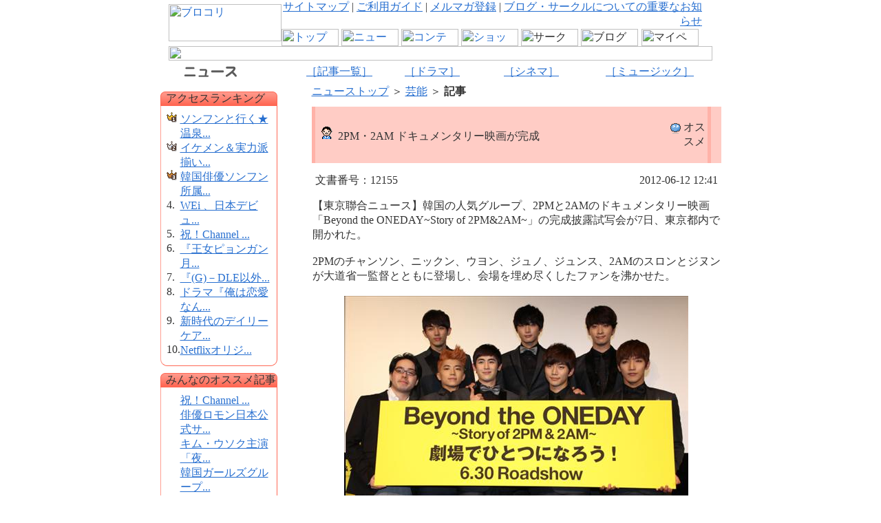

--- FILE ---
content_type: text/html;charset=UTF-8
request_url: https://news.brokore.com/content_UTF/Read.jsp?num=12155
body_size: 50585
content:









 




 








<!DOCTYPE HTML PUBLIC "-//W3C//DTD HTML 4.01 Transitional//EN">
  <html>
  <head>
		<meta http-equiv="Content-Type" content="text/html; charset=UTF-8">
		<meta http-equiv="Cache-Control" content="No-Cache"> 
		<meta http-equiv="pragma" content="No-cache"> 
		<meta http-equiv="expires" content="0"> 
		<meta name="description" content="2PM・2AM ドキュメンタリー映画が完成">
    <meta name="keywords" content="ぺ・ヨンジュン,冬のソナタ,パク・ヨンハ,キム・ジェウォン,イ・ドンゴン,チャン・ドンゴン,イ・ビョンホン,クォン・サンウ,パク・シニャン,イベント,チェ・ジウ,キム・ヒソン,韓国商品,韓国語,チャングムの誓い,ソン・イェジン,ソン・スンホン,ポラリス,エンタメ,デジュン,韓国情報,韓国音楽,韓国映画,韓国芸能情報,韓国文化,韓国芸能">
    <title>【ブロコリニュース】2PM・2AM ドキュメンタリー映画が完成</title>
		<script language="javascript" src="inc/boardform_check.js"></script>
		<link rel="stylesheet" href="https://img2.brokore.com/brokore/common/css/common.css" type="text/css" media="all">
    <link rel="stylesheet" href="https://img2.brokore.com/brokore/images/css/news.css" type="text/css" media="all">
   <!-- chang not exist <script language="javascript" type="text/javascript" src="https://img2.brokore.com/brokore/common/common.js"></script> //-->
    <script language="javascript" type="text/javascript" src="https://img2.brokore.com/brokore/images/js/news.js"></script>
	<script language="javascript" type="text/javascript" src="js/recommend.js"></script>
	<script language="javascript" type="text/javascript" src="js/twitter.js"></script>
	<!-- head部分に入れるタグ -->
	<script type="text/javascript" src="http://c.adingo.jp.eimg.jp/0000000000001346/ach.js"></script>
    <script language="javascript">
		<!--
			function list(){
				document.list.action = "List.jsp";
				document.list.submit();
			}

			function typelist(type){
				var type = type;
				//alert(type+"List.jsp");
				document.list.action = type+"List.jsp";
				document.list.submit();
			}

			function read(value){
				document.read.action = "Read.jsp";
				document.read.num.value = value;
				location.replace('Read.jsp?num='+value)
				//document.read.submit();
			}
			
			function read_img(value){
			        document.read.action = "ImgRead.jsp";
				document.read.num.value = value;
				location.replace('ImgRead.jsp?num='+value);
			        //document.read.submit();
			}

			function recommend(num){
				var page = num;
				//alert('page='+page);
				//window.open('RecommendProc.jsp?num='+page,'','width=0, height=0');
				//document.location.href="RecommendProc.jsp?num=12155";
				document.recommend.action = "RecommendProc.jsp";
				document.recommend.num.value = page;
				document.recommend.submit();
			}
//-->
		</script>
		</head>

<body bgcolor="#ffffff" text="#333333" link="#276fd0" vlink="#276fd0" alink="#cc0000" marginwidth="0" marginheight="0" topmargin="0" leftmargin="0">
<center>
<!-- global menu// -->


<script language="JavaScript" type="text/JavaScript">
<!--
function MM_preloadImages() { //v3.0
  var d=document; if(d.images){ if(!d.MM_p) d.MM_p=new Array();
    var i,j=d.MM_p.length,a=MM_preloadImages.arguments; for(i=0; i<a.length; i++)
    if (a[i].indexOf("#")!=0){ d.MM_p[j]=new Image; d.MM_p[j++].src=a[i];}}
}

function MM_swapImgRestore() { //v3.0
  var i,x,a=document.MM_sr; for(i=0;a&&i<a.length&&(x=a[i])&&x.oSrc;i++) x.src=x.oSrc;
}

function MM_findObj(n, d) { //v4.01
  var p,i,x;  if(!d) d=document; if((p=n.indexOf("?"))>0&&parent.frames.length) {
    d=parent.frames[n.substring(p+1)].document; n=n.substring(0,p);}
  if(!(x=d[n])&&d.all) x=d.all[n]; for (i=0;!x&&i<d.forms.length;i++) x=d.forms[i][n];
  for(i=0;!x&&d.layers&&i<d.layers.length;i++) x=MM_findObj(n,d.layers[i].document);
  if(!x && d.getElementById) x=d.getElementById(n); return x;
}

function MM_swapImage() { //v3.0
  var i,j=0,x,a=MM_swapImage.arguments; document.MM_sr=new Array; for(i=0;i<(a.length-2);i+=3)
   if ((x=MM_findObj(a[i]))!=null){document.MM_sr[j++]=x; if(!x.oSrc) x.oSrc=x.src; x.src=a[i+2];}
}
//-->
</script>

<!-- header AD Start -->
<link href="https://img2.brokore.com/brokore/search/css/search.css" rel="stylesheet" type="text/css">

<div id="headerAdNews">
<script type="text/javascript" src="https://brokore.gsspcln.jp/sdk/t/14741.js"></script>

</div>
<!-- header AD End -->

						<table width="790" border="0" cellspacing="0" cellpadding="0" onLoad="MM_preloadImages('https://img2.brokore.com/brokore/header/btn_01.gif','https://img2.brokore.com/brokore/header/btn_02.gif','https://img2.brokore.com/brokore/header/btn_03.gif','https://img2.brokore.com/brokore/header/btn_04.gif','https://img2.brokore.com/brokore/header/btn_05.gif','https://img2.brokore.com/brokore/header/btn_06.gif','https://img2.brokore.com/brokore/header/btn_07.gif')">
  <tr>
    <td rowspan="2"><a href="https://www.brokore.com/"><img src="https://img2.brokore.com/brokore/header/brologo.gif" alt="ブロコリ" width="164" height="54" border="0"></a></td>
    <td height="29" align="right" class="header">

<a href="https://help.brokore.com/map/index.jsp">サイトマップ</a> | <a href="https://help.brokore.com/index.jsp">ご利用ガイド</a> | 
 
<a href="https://help.brokore.com/help/mag.jsp">メルマガ登録</a> | 
<!--
<a href="https://help.brokore.com/help/memberguide.jsp">有料会員のご案内</a> |
<a href="https://www.brokore.com/top/index.jsp">会員登録</a> |
-->
<a href="http://selection.brokore.com/notice/notice01.html">ブログ・サークルについての重要なお知らせ</a>
<!--

<a href="https://www.brokore.com/top/login.jsp">ログイン</a>
    
-->

</td>
    <td rowspan="2"><img src="https://img2.brokore.com/brokore/common/spacer.gif" width="15" height="1"></td>
  </tr>
  <tr>
    <td><table width="100%"  border="0" cellspacing="0" cellpadding="0">
      <tr>
<td><a href="https://www.brokore.com/" onMouseOver="MM_swapImage('top','','https://img2.brokore.com/brokore/header/btn_01.gif',1)" onMouseOut="MM_swapImgRestore()"><img src="https://img2.brokore.com/brokore/header/btn_01m.gif" alt="トップ" name="top" width="83" height="25" border="0" id="top"></a></td>

<td><a href="https://news.brokore.com/"><img src="https://img2.brokore.com/brokore/header/btn_02.gif" alt="ニュース" name="news" width="83" height="25" border="0" id="news"></a></td>

<!--td><a href="http://contents.brokore.com/" onMouseOver="MM_swapImage('contents','','https://img2.brokore.com/brokore/header/btn_03.gif',1)" onMouseOut="MM_swapImgRestore()"><img src="https://img2.brokore.com/brokore/header/btn_03m.gif" alt="コンテンツ" name="contents" width="83" height="25" border="0" id="contents"></a></td-->

<td><a href="http://kbs-tv.jp/" target="_blank" onMouseOver="MM_swapImage('contents','','https://img2.brokore.com/brokore/header/btn_03.gif',1)" onMouseOut="MM_swapImgRestore()"><img src="https://img2.brokore.com/brokore/header/btn_03m.gif" alt="コンテンツ" name="contents" width="83" height="25" border="0" id="contents"></a></td>

<td><a href="http://store.brokore.com/" onMouseOver="MM_swapImage('shopping','','https://img2.brokore.com/brokore/header/btn_04.gif',1)" onMouseOut="MM_swapImgRestore()"><img src="https://img2.brokore.com/brokore/header/btn_04m.gif" alt="ショッピング" name="shopping" width="83" height="25" border="0" id="shopping"></a></td>

<td><img src="https://img2.brokore.com/brokore/header/btn_00m.gif" alt="サークル" name="circle" width="83" height="25" border="0" id="circle"></a></td>

<td><img src="https://img2.brokore.com/brokore/header/btn_00m.gif" alt="ブログ" name="blog" width="83" height="25" border="0" id="blog"></a></td>

<td><img src="https://img2.brokore.com/brokore/header/btn_00m.gif" alt="マイページ" name="mypage" width="83" height="25" border="0" id="mypage"></a></td>

<!--td><a href="https://club.brokore.com/" onMouseOver="MM_swapImage('circle','','https://img2.brokore.com/brokore/header/btn_05.gif',1)" onMouseOut="MM_swapImgRestore()"><img src="https://img2.brokore.com/brokore/header/btn_05m.gif" alt="サークル" name="circle" width="83" height="25" border="0" id="circle"></a></td>

<td><a href="https://blog.brokore.com/" onMouseOver="MM_swapImage('blog','','https://img2.brokore.com/brokore/header/btn_06.gif',1)" onMouseOut="MM_swapImgRestore()"><img src="https://img2.brokore.com/brokore/header/btn_06m.gif" alt="ブログ" name="blog" width="83" height="25" border="0" id="blog"></a></td>

<td><a href="https://mypage.brokore.com/" onMouseOver="MM_swapImage('mypage','','https://img2.brokore.com/brokore/header/btn_07.gif',1)" onMouseOut="MM_swapImgRestore()"><img src="https://img2.brokore.com/brokore/header/btn_07m.gif" alt="マイページ" name="mypage" width="83" height="25" border="0" id="mypage"></a></td-->
      </tr>
    </table></td>
  </tr>
  <tr>
    <td colspan="3"><img src="https://img2.brokore.com/brokore/header/bar_02.gif" width="790" height="21"></td>
  </tr>
</table>

<!-- //global menu_end -->

<!-- menu// -->
<table width="760" border="0" cellpadding="0" cellspacing="0">
  <tr>
	  <td><a href="index.jsp"><img src="images/top_ptitle.gif" width="94" height="34" border="0" alt="タイトル" title="ニュース" border="0"></a></td>
	  <td>
	    
<!--menu-->
<table width="98%" border="0" cellpadding="0" cellspacing="0">
	<tr>
		<td><a href="List.jsp" class="menu">［記事一覧］</a></td>
		<!--<td><a href="List.jsp?cate=art" class="menu">［芸能］</a></td>-->
		<td align="center"><a href="List.jsp?cate=drama" class="menu">［ドラマ］</a></td>
		<td align="right">　<a href="List.jsp?cate=cinema" class="menu">［シネマ］</a></td>
		<td align="right">　<a href="List.jsp?cate=music" class="menu">［ミュージック］</a></td>
		<!--<td align="right"><a href="ImgList.jsp" class="menu">［画像］</a></td>-->
  </tr>
</table>
    </td>
  </tr>
  <tr>
	  <td><img src="images/spacer.gif" width="185" height="1" alt=""></td>
	  <td><img src="images/spacer.gif" width="575" height="1" alt=""></td>
  </tr>
</table>
<!-- //menu_end -->

<!-- main// -->
<table width="760" border="0" cellpadding="0" cellspacing="0">
  <tr>
	  <!-- left part// -->
	  <td valign="top" style="padding-right: 50px;">
	  <!-- my page -->
	    <table border="0" cellpadding="0" cellspacing="0">
        <!--
        <tr>
          <td>
<img src="images/login_sample.gif" width="170" height="144" alt="sample" title="ログイン画像">
	  
<table width="170" height="144" border="0" cellpadding="0" cellspacing="0">
	<tr>
		<td>		
		 
  <div id="personal">
	<div class="per_top"><img src="https://img2.brokore.com/brokore/spacer.gif" width="1" height="1"></div>
		<div class="per_mdl">ようこそ！<br>
		<b>ゲスト</b> さん<br>
		<img src="https://img2.brokore.com/brokore/personal_line.gif" width="140" height="1" vspace="8"><br>
		<img src="https://img2.brokore.com/brokore/personal_dot.gif" width="7" height="7" align="absmiddle">
		<a href="https://www.brokore.com/top/index.jsp">新規会員登録</a><br>
       		<img src="https://img2.brokore.com/brokore/spacer.gif" width="1" height="5" alt=""><br>
		<span class="per_sml">すでにご登録済みの方は<br>下記よりログインしてください。</span><br>
				<a href="https://www.brokore.com/top/login.jsp"><img class="per" src="https://img2.brokore.com/brokore/personal_login.gif" alt="ログインする"></a>
	</div>
	<div class="per_btm"><img src="https://img2.brokore.com/brokore/spacer.gif" width="1" height="1"></div>
</div>
                
				
				
</td> 
	
	
	</tr>
	<tr>
		<td><img src="https://img2.brokore.com/brokore/spacer.gif" width="1" height="10" alt=""></td>
	</tr>
	</table>

 
	
	  </td>
        </tr>
    -->
        <tr>
          <td><img src="images/spacer.gif" width="1" height="10" alt=""></td>
        </tr>
      </table>
      

      
	    <!-- rank -->
	    <html><head><meta http-equiv='Content-Type' content='text/html; charset=UTF-8'></head><body><table width='170' border='0' cellpadding='0' cellspacing='0'><tr><td colspan='3' background='images/top_bt01.gif'><img src='images/spacer.gif' width='5' height='1' alt='' align='left'>アクセスランキング</td></tr></td></tr><tr><td background='images/top_bar01.gif'><img src='images/spacer.gif' width='1' height='1' alt=''></td><td valign='top'><table border='0' cellpadding='0' cellspacing='0'><tr><td colspan='2'><img src='images/spacer.gif' width='1' height='9' alt='' align='left'></td></tr><tr><td valign='top'><img src='../common/icon_rank01.gif' width='20' height='15' alt='アイコン' title='1位'></td><td><a href='javascript:read(14354)'>ソンフンと行く★温泉...</a></td></tr><tr><td valign='top'><img src='../common/icon_rank02.gif' width='20' height='15' alt='アイコン' title='2位'></td><td><a href='javascript:read(14352)'>イケメン＆実力派揃い...</a></td></tr><tr><td valign='top'><img src='../common/icon_rank03.gif' width='20' height='15' alt='アイコン' title='3位'></td><td><a href='javascript:read(14367)'>韓国俳優ソンフン所属...</a></td></tr><tr><td valign='top'>4.</td><td><a href='javascript:read(14353)'>WEi 、日本デビュ...</a></td></tr><tr><td valign='top'>5.</td><td><a href='javascript:read(14355)'>祝！Channel ...</a></td></tr><tr><td valign='top'>6.</td><td><a href='javascript:read(14351)'>『王女ピョンガン 月...</a></td></tr><tr><td valign='top'>7.</td><td><a href='javascript:read(14350)'>『(G)－DLE以外...</a></td></tr><tr><td valign='top'>8.</td><td><a href='javascript:read(14368)'>ドラマ『俺は恋愛なん...</a></td></tr><tr><td valign='top'>9.</td><td><a href='javascript:read(14375)'>新時代のデイリーケア...</a></td></tr><tr><td valign='top'>10.</td><td><a href='javascript:read(14361)'>Netflixオリジ...</a></td></tr></table></td><td background='images/top_bar02.gif'><img src='images/spacer.gif' width='1' height='1' alt=''></td></tr><tr><td><img src='images/top_corner01.gif' width='9' height='12' alt=''></td><td background='images/top_bar03.gif'><img src='images/spacer.gif' width='152' height='1' alt=''></td><td><img src='images/top_corner02.gif' width='9' height='12' alt=''></td></tr><tr><td colspan='3'><img src='images/spacer.gif' width='1' height='10' alt=''></td></tr></table></body></html>
	    <!-- みんなのオススメ -->
	    <html><head><meta http-equiv='Content-Type' content='text/html; charset=UTF-8'></head><body><table width='170' border='0' cellpadding='0' cellspacing='0'><tr><td colspan='3' background='images/top_bt01.gif'><img src='images/spacer.gif' width='5' height='1' alt='' align='left'>みんなのオススメ記事</td></tr><tr><td background='images/top_bar01.gif'><img src='images/spacer.gif' width='1' height='1' alt=''></td><td valign='top'><table border='0' cellpadding='0' cellspacing='0'><tr><td><img src='images/spacer.gif' width='20' height='9' alt=''></td><td><img src='images/spacer.gif' width='1' height='9' alt=''></td></tr><tr><td valign='top'><img src='../common/spacer.gif' width='15' height='15' alt='アイコン' title='' align='absmiddle'></td><td><a href='javascript:read(14355)'>祝！Channel ...</a></td></tr><tr><td valign='top'><img src='../common/spacer.gif' width='15' height='15' alt='アイコン' title='' align='absmiddle'></td><td><a href='javascript:read(14389)'>俳優ロモン日本公式サ...</a></td></tr><tr><td valign='top'><img src='../common/spacer.gif' width='15' height='15' alt='アイコン' title='' align='absmiddle'></td><td><a href='javascript:read(14388)'>キム・ウソク主演「夜...</a></td></tr><tr><td valign='top'><img src='../common/spacer.gif' width='15' height='15' alt='アイコン' title='' align='absmiddle'></td><td><a href='javascript:read(14387)'>韓国ガールズグループ...</a></td></tr><tr><td valign='top'><img src='../common/spacer.gif' width='15' height='15' alt='アイコン' title='' align='absmiddle'></td><td><a href='javascript:read(14386)'>人気韓国ドラマ『恋の...</a></td></tr><tr><td valign='top'><img src='../common/spacer.gif' width='15' height='15' alt='アイコン' title='' align='absmiddle'></td><td><a href='javascript:read(14385)'>俳優ソンフンによる温...</a></td></tr><tr><td valign='top'><img src='../common/spacer.gif' width='15' height='15' alt='アイコン' title='' align='absmiddle'></td><td><a href='javascript:read(14384)'>GFRIENDイェリ...</a></td></tr><tr><td valign='top'><img src='../common/spacer.gif' width='15' height='15' alt='アイコン' title='' align='absmiddle'></td><td><a href='javascript:read(14383)'>祝！Channel ...</a></td></tr><tr><td valign='top'><img src='../common/spacer.gif' width='15' height='15' alt='アイコン' title='' align='absmiddle'></td><td><a href='javascript:read(14382)'>韓国発バーチャルアイ...</a></td></tr><tr><td valign='top'><img src='../common/spacer.gif' width='15' height='15' alt='アイコン' title='' align='absmiddle'></td><td><a href='javascript:read(14381)'>INFINITE×M...</a></td></tr></table></td><td background='images/top_bar02.gif'><img src='images/spacer.gif' width='1' height='1' alt=''></td></tr><tr><td><img src='images/top_corner01.gif' width='9' height='12' alt=''></td><td background='images/top_bar03.gif'><img src='images/spacer.gif' width='152' height='1' alt=''></td><td><img src='images/top_corner02.gif' width='9' height='12' alt=''></td></tr><tr><td colspan='3'><img src='images/spacer.gif' width='1' height='10' alt=''></td></tr></table></body></html>
	    
	    <!-- クレジット -->
	    

<table width="170" border="0" cellpadding="0" cellspacing="0">
	<tr>
		<td bgcolor="#cccccc"><table width="100%" border="0" cellpadding="0" cellspacing="1">
				<tr>
					<td bgcolor="#ffffff"><table width="100%" border="0" cellpadding="0" cellspacing="8">
							<tr>
								<td class="txt01">ブロコリに掲載されている記事、写真等に関する著作権は、IMX, Inc.または情報提供者に帰属します。これらコンテンツの全部または一部を複製･公開･送信･頒布･譲渡･貸与･翻訳･翻案･使用許諾･転載などをすることはできません。</td>
							</tr>
						</table></td>
				</tr>
			</table></td>
	</tr>
	<tr>
		<td><img src="images/spacer.gif" width="1" height="10" alt=""></td>
	</tr>
	<tr>
		<td><table border="0" align="center" cellpadding="0" cellspacing="0">
				<tr>
					<td><img src="images/spacer.gif" width="1" height="3" alt=""></td>
				</tr>
				<!--                                		<tr>
                                				<td><a href="http://www.aii.co.jp/contents/asia/index.html" target="_blank"><img src="https://img2.brokore.com/brokore/common/ad/bnr_aii_asia.gif" border="0" width="145" height="50" alt="アジア明星" title="アジア明星"></a></td>
                           				</tr>
                                		<tr>
                                				<td><img src="images/spacer.gif" width="1" height="10" alt=""></td>
                           				</tr>
 --> 
				<!--                                		<tr>
                                				<td><a href="http://www.ffcjp.com/" target="_blank"><img src="https://img2.brokore.com/brokore/common/ad/bnr_ffc_145.jpg" border="0" width="145" height="50" alt="FFC:アジア新星流 台湾 香港 中国 映画" title="FFC:アジア新星流 台湾 香港 中国 映画"></a></td>
                           				</tr>
                                		<tr>
                                				<td><img src="images/spacer.gif" width="1" height="10" alt=""></td>
                           				</tr>
 -->
				<tr>
					<td><a href="https://help.brokore.com/help/mag.jsp"><img src="https://img2.brokore.com/brokore/common/ad/bnr_brotsure_145.gif" border="0" width="145" height="50" alt="韓国 華流 アジアエンタメ ブロコリ通信" title="韓国 華流 アジアエンタメ ブロコリ通信"></a></td>
				</tr>
				<!--<tr>
					<td><img src="images/spacer.gif" width="1" height="5" alt=""></td>
				</tr>-->
				<!--<tr>
					<td><a href="http://www.kbs-tv.jp/" target="_blank"><img src="https://img2.brokore.com/brokore/common/ad/bnr_kbsdm_145.gif" border="0" width="145" height="50" alt="KBS Download Mall オープン！" title="KBS Download Mall オープン！"></a></td>
				</tr>
				<tr>
					<td><img src="images/spacer.gif" width="1" height="5" alt=""></td>
				</tr>-->
				<!--
				<tr>
					<td><a href="http://www.minho.jp/" target="_blank"><img src="https://img2.brokore.com/brokore/common/ad/bnr_lmh02_145.jpg" alt="イ・ミンホ日本公式サイト" width="145" height="50" border="0"></a></td>
				</tr>
				<tr>
					<td><img src="https://img2.brokore.com/brokore/spacer.gif" width="1" height="5" alt=""></td>
				</tr>
				<tr>
					<td><a href="http://www.sunghoon.jp/" target="_blank"><img src="https://img2.brokore.com/brokore/common/ad/rp_Site_145.jpg" alt="ロイヤルパイレーツ日本公式サイト" width="145" height="50" border="0"></a></td>
				</tr>
			-->
				<tr>
					<td><img src="https://img2.brokore.com/brokore/spacer.gif" width="1" height="5" alt=""></td>
				</tr>
				<tr>
					<td><a href="http://www.sunghoon.jp/" target="_blank"><img src="https://img2.brokore.com/brokore/common/ad/sunghoon_Site_145.jpg" alt="ソンフン日本公式サイト" width="145" height="50" border="0"></a></td>
				</tr>
				<tr>
					<td><img src="https://img2.brokore.com/brokore/spacer.gif" width="1" height="5" alt=""></td>
				</tr>
			<!--	<tr>
					<td><a href="http://www.yeojingoo.jp/" target="_blank"><img src="https://img2.brokore.com/brokore/common/ad/jingoo_Site_145.jpg" alt="ヨ・ジング日本公式サイト" width="145" height="50" border="0"></a></td>
				</tr>
				<tr>
					<td><img src="https://img2.brokore.com/brokore/spacer.gif" width="1" height="5" alt=""></td>
				</tr>
				<tr>
					<td><a href="http://store.brokore.com/ic/052" target="_blank"><img src="https://img2.brokore.com/brokore/common/ad/rp_album_33_145x50.jpg" alt="RP3rdアルバム" width="145" height="50" border="0"></a></td>
				</tr>-->
				<tr>
					<td><img src="https://img2.brokore.com/brokore/spacer.gif" width="1" height="5" alt=""></td>
				</tr>
			
				<tr>
					<td><img src="https://img2.brokore.com/brokore/spacer.gif" width="1" height="5" alt=""></td>
				</tr>
				
				<tr>
					<td><img src="https://img2.brokore.com/brokore/spacer.gif" width="1" height="5" alt=""></td>
				</tr>
			</table></td>
	</tr>
	<tr>
		<td><img src="images/spacer.gif" width="1" height="10" alt=""></td>
	</tr>
</table>
</td>
	  <!-- //left part_end -->

            <!--adove-->
            
<!--
      <table cellspacing="0" cellpadding="0" border="0" width="170">
	<tr>
		<td background="images/top_bt01.gif" colspan="3">
			<img height="1" align="left" width="5" alt="" src="images/spacer.gif"/>
	スポンサードサーチ
		</td>
	</tr>
	<tr>
		<td background="images/top_bar01.gif">
		</td>
		<td valign="top">


<script type="text/javascript" src="http://c.adingo.jp.eimg.jp/0000000000001644/aca.js"></script>


		</td>
		<td background="images/top_bar02.gif">
			<img height="1" width="1" alt="" src="images/spacer.gif"/>
		</td>
	</tr>
	<tr>
		<td>
			<img height="12" width="9" alt="" src="images/top_corner01.gif"/>
		</td>
		<td background="images/top_bar03.gif">
		<img height="1" width="152" alt="" src="images/spacer.gif"/>
		</td>
		<td>
			<img height="12" width="9" alt="" src="images/top_corner02.gif"/>
		</td>
	</tr>
	<tr>
		<td colspan="3">
			<img height="10" width="1" alt="" src="images/spacer.gif"/>
		</td>
	</tr>
</table>
-->
      <!--adove-->


    <!-- //main -->
    <td valign="top">
      <!-- //Search -->
	    <table border="0" width="575" cellpadding="0" cellspacing="0">
        <!--<form action="">
	      <tr>
          <td colspan="2" align="right">
            <select name="">
              <option value="00" selected>全ニュース</option>
              <option value="01">芸能</option>
              <option value="02">ドラマ</option>
              <option value="03">シネマ</option>
              <option value="04">ミュージック</option>
              <option value="05">画像</option>
            </select>
            の中から<input type="text" size="15" name="txt_search" onkeydown="javascript:if (event.keyCode == 13) return gotoSearch();">を
            <a href="#"><img src="../common/icon_search01.gif" width="65" height="20" alt="ボタン" title="検索する" align="absmiddle" border="0"></a>
            <img src="images/spacer.gif" width="2" height="1" alt="">
            <a href="#"><img src="../common/icon_search02.gif" width="85" height="20" alt="ボタン" title="検索ページへ" align="absmiddle" border="0"></a></td>
          </tr>
          </form>-->
          <tr>
            <td style="padding-bottom: 10px;"><a href="index.jsp">ニューストップ</a>&nbsp;＞&nbsp;<a href="List.jsp?cate=art">芸能</a>&nbsp;＞&nbsp;<b>記事</b></td>
            <td><img src="images/spacer.gif" width="1" height="32" alt=""></td>
          </tr>
        </table>
        

          
        <!-- contents -->
        <table border="0" width="100%" cellpadding="0" cellspacing="0">
          <tr>
            <td background="images/art_subtitle.gif"  style="padding: 20px 5px">
              <table width="575" border="0" cellpadding="0" cellspacing="0" background=" ">
                <tr>
                  <td><img src="images/spacer.gif" width="8" height="1" alt=""></td>
                    <!--
                    <td>
                      <img src='../common/icon_geinoh.gif' width='21' height='21' border='0' alt='アイコン' title='芸能'>
                    </td>
                -->
                    <td width="515"><img src='../common/icon_geinoh.gif' width='21' height='21' border='0' alt='アイコン' title='芸能'><span class="title02">&nbsp;2PM・2AM ドキュメンタリー映画が完成</span></td>
                    <td width="60" align="right">
                      <img src="../common/icon_broblue.gif" width="15" height="15" alt="アイコン" title="オススメ" align="absmiddle">&nbsp;<span class="recommend">オススメ</span>
                    </td>
                    <td><img src="images/spacer.gif" width="8" height="1" alt=""></td>
                </tr>
              </table>
            </td>
          </tr>
        </table>
          <table border="0" width="100%" cellpadding="0" cellspacing="5">
            <tr>
              <td style="padding: 10px 0;">文書番号：12155</td>
              <td align="right" style="padding: 10px 0;">2012-06-12 12:41</td>
            </tr>
          </table>
	        <!-- 記事// -->
          <table border="0" width="100%" cellpadding="0" cellspacing="1">
            <tr>
              
              <td valign="top" class="txt02" style="padding-bottom: 30px;">
                
							  
		
		
	                【東京聯合ニュース】韓国の人気グループ、2PMと2AMのドキュメンタリー映画「Beyond the ONEDAY~Story of 2PM&amp;2AM~」の完成披露試写会が7日、東京都内で開かれた。<br><br> 2PMのチャンソン、ニックン、ウヨン、ジュノ、ジュンス、2AMのスロンとジヌンが大道省一監督とともに登場し、会場を埋め尽くしたファンを沸かせた。<br><br><center><img src="http://img2.brokore.com/imx/news/images/yn120612_01.jpg"></center><center><font color="blue">試写会に参加した2PMと2AMのメンバーら=(聯合ニュース)<br></font></center><br>ジュンスは「練習生時代から一緒に過ごしてきた家族のような10人のメンバーが、一つの作品に出演した。世に出すというのがいまだに信じられない、うれしい」と喜びを語った。スロンも「10人が初めて共演した作品で、飾り気のない普段の姿が収められている。楽しく気楽に見てほしい」とあいさつした。<br><br> 昨夏の合同公演の舞台裏や東京での日常を楽しむメンバーの姿などに密着した同映画は、30日からTOHOシネマズ六本ヒルズなど日本全国で公開される。<br><br> 2PMと2AMのスペシャルユニットが歌う主題歌「One day」は、7月4日にシングルリリース予定。<br><br>< Copyright 2012 (c) YONHAPNEWS. All rights reserved. >
		
              </td>
            </tr>
          </table>
	 
         
	 
          <br>
          <!--<table border="0" width="100%" cellpadding="0" cellspacing="1">
            <tr>
              <td align="right">この記事をマイページに登録しますか？<br><a href="#"><img src="../common/bt_yes.gif" width="57" height="30" border="0" alt="ボタン" title="はい" vspace="5"></a></td>
            </tr>
          </table>-->


        <table width="100%" border="0" cellspacing="5" style="border:1px solid #ffcccc;padding: 10px 5px;">
            <tr>

              <td width="237">この記事をおすすめ&nbsp;&nbsp;<a href="javascript:sendData(12155);"><img src="https://img2.brokore.com/brokore/imx_yes_bt.jpg
" border="0" alt="ボタン" title="はい" align="absmiddle"></a></td>

                <td width="147" align="right">この記事を共有</td>
                <td width="88" align="right">
                <!--<a href="javascript:twitt_read(12155);" title="Twitterでつぶやく"><img src="http://twitter.com/images/goodies/tweetn-ja.png" title="twitterにつぶやく"></a>--><a href="https://twitter.com/share" class="twitter-share-button" data-lang="ja" data-count="none">ツイート</a>
<script>!function(d,s,id){var js,fjs=d.getElementsByTagName(s)[0],p=/^http:/.test(d.location)?'http':'https';if(!d.getElementById(id)){js=d.createElement(s);js.id=id;js.src=p+'://platform.twitter.com/widgets.js';fjs.parentNode.insertBefore(js,fjs);}}(document, 'script', 'twitter-wjs');</script></td>
                <td width="55" align="right">
                <a href="javascript:facebook_read(12155);" title="facebookにシェア"><img src="https://img2.brokore.com/brokore/bt_pb_share.jpg" title="facebookでシェア"></a>
		<td width="60" align="right"><a href="http://mixi.jp/share.pl" class="mixi-check-button" data-key="12d3802ffd77444f253b2546992375a5442efaaa" data-button="button-2" title="mixiにチェック">Check</a><script type="text/javascript" src="http://static.mixi.jp/js/share.js"></script></td>
</td>
		 <td width="30" align="right"><a href="http://blog.brokore.com/IMX-staff/5291.do" target="_blank"><img src="https://img2.brokore.com/brokore/bt_sns_help.jpg" title="シェアボタンについて"></a>                
	    </td>
            </tr>
        </table>
          <br>
          <!--<table border="0" cellpadding="0" cellspacing="1">
            <tr>
              <td>トラックバックURL:&nbsp;<a href="">https://www.brokore.com/contents/view.asp?Page=1&Field=&Str=&sid=2571</a><br>
                <a href="">トラックバック（100）</a>
              </td>
            </tr>
          </table>-->
          <br>
          <table border="0" cellpadding="0" cellspacing="1" align="right">
            <tr>
              <td>
                
                
                
                
                <img src="images/spacer.gif" width="12" height="1" alt=""><a href="List.jsp">>> 記事一覧をみる</a>              </td>
            </tr>
          </table>
          <!-- 記事End -->
          <br>
          <br>
          <!--banner-->
          <table border="0" width="100%" cellpadding="0" cellspacing="0" align="center">
	    <!--
            <tr>
              <td bgcolor="#ff6666"><img src="images/spacer.gif" width="1" height="2" alt=""></td>
            </tr>
	    -->
            <tr>
              <td><span class="title03" align="right">スポンサードサーチ</span></td>
            </tr>
            <tr>
              <td>
              	<table border="0" width="575" cellpadding="0" cellspacing="">
                  <tr>
                    <td>
							<!-- main3本の表示タグ -->
							<script type="text/javascript" src="http://c.adingo.jp.eimg.jp/0000000000001645/aca.js"></script>
							</td>
                  </tr>
				</table>              </td>
            </tr>
	    <!--
            <tr>
              <td bgcolor="#ff6666"><img src="images/spacer.gif" width="1" height="2" alt=""></td>
            </tr>
	    -->
            <tr>
              <td><img src="images/spacer.gif" width="1" height="10" alt=""></td>
            </tr>
          </table>
          <!--banner-->
          <!-- 関連記事リンク// -->
          <table border="0" width="100%" cellpadding="0" cellspacing="">
            <!--<tr>
              <td><img src="images/spacer.gif" width="1" height="8" alt=""></td>
            </tr>
            <tr>
              <td bgcolor="#ff6666"><img src="images/spacer.gif" width="1" height="2" alt=""></td>
            </tr>-->
            <tr>
              <td><img src="images/spacer.gif" width="1" height="8" alt=""></td>
            </tr>
            <tr>
              <td><span class="title03">関連キーワード： 2PM・2AM</span></td>
            </tr>
            <tr>
              <td><img src="images/spacer.gif" width="1" height="8" alt=""></td>
            </tr>
            <tr>
              <td><span class="title03">関連最新記事</span></td>
            </tr>
            <tr>
              <td>
                <!-- 関連最新記事 -->
                
                <table border="0" width="575" cellpadding="0" cellspacing="">
                  <!-- adjust// -->
                  <tr>
                    <td><img src="images/spacer.gif" width="27" height="1" alt=""></td>
                    <td><img src="images/spacer.gif" width="376" height="1" alt=""></td>
                    <td><img src="images/spacer.gif" width="27" height="1" alt=""></td>
                    <td><img src="images/spacer.gif" width="27" height="1" alt=""></td>
                    <td><img src="images/spacer.gif" width="27" height="1" alt=""></td>
                    <td><img src="images/spacer.gif" width="83" height="1" alt=""></td>
                    <td><img src="images/spacer.gif" width="8" height="2" alt=""></td>
                  </tr>
				          <tr>
                    <td align="center" colspan="7">関連記事はありません。</td>
                  </tr>
                </table>
                
                <!-- 関連最新記事 -->              </td>
            </tr>
          </table>



          <table border="0" width="100%" cellpadding="0" cellspacing="0">
					<tr>
						<td align="right">
					  						</td>
					</tr>
		  </table>

        

          <table border="0" width="100%" cellpadding="0" cellspacing="">
            <tr>
              <td><img src="images/spacer.gif" width="1" height="22" alt=""></td>
            </tr>
            <tr>
              <td><span class="title03">カテゴリ最新記事</span></td>
            </tr>
            <tr>
              <td>
                <!-- カテゴリ最新記事 -->
                
                <table border="0" width="575" cellpadding="0" cellspacing="">
                  <!-- adjust// -->
                  <tr>
                    <td><img src="images/spacer.gif" width="27" height="1" alt=""></td>
                    <td><img src="images/spacer.gif" width="376" height="1" alt=""></td>
                    <td><img src="images/spacer.gif" width="27" height="1" alt=""></td>
                    <td><img src="images/spacer.gif" width="27" height="1" alt=""></td>
                    <td><img src="images/spacer.gif" width="27" height="1" alt=""></td>
                    <td><img src="images/spacer.gif" width="83" height="1" alt=""></td>
                    <td><img src="images/spacer.gif" width="8" height="2" alt=""></td>
                  </tr>
                  <!-- //adjust_end -->
                  
                  <tr>
                    <td>
                      
                      <img src="../common/icon_geinoh.gif" width="21" height="21" border="0" alt="アイコン" title="芸能">
                                          </td>
                    <td class="link">
                      
                      
                        <a href="javascript:read('14468')">韓国の次世代スター俳優ムン・サンミンの日本公式Xがオ...</a>
                                          </td>
                    <td align="right"><img src="../common/icon_camera.gif" width="20" height="20" alt="アイコン" title="画像"></td>
                    <td align="right"></td>
                    <td align="right"><img src='../common/spacer.gif' width='15' height='15' alt='アイコン' title='' align='absmiddle'></td>
                    <td align="right">12-26 13:28</td>
                    <td><img src="images/spacer.gif" width="8" height="1" alt=""></td>
                  </tr>
                  <tr>
                    <td colspan="7" bgcolor="#cccccc"><img src="images/spacer.gif" width="1" height="1" alt=""></td>
                  </tr>
                  
                    
                  <tr>
                    <td>
                      
                      <img src="../common/icon_geinoh.gif" width="21" height="21" border="0" alt="アイコン" title="芸能">
                                          </td>
                    <td class="link">
                      
                      
                        <a href="javascript:read('14463')">ドラマ「暴君のシェフ」ポップアップストア、 福岡・名...</a>
                                          </td>
                    <td align="right"><img src="../common/icon_camera.gif" width="20" height="20" alt="アイコン" title="画像"></td>
                    <td align="right"></td>
                    <td align="right"><img src='../common/spacer.gif' width='15' height='15' alt='アイコン' title='' align='absmiddle'></td>
                    <td align="right">11-07 19:46</td>
                    <td><img src="images/spacer.gif" width="8" height="1" alt=""></td>
                  </tr>
                  <tr>
                    <td colspan="7" bgcolor="#cccccc"><img src="images/spacer.gif" width="1" height="1" alt=""></td>
                  </tr>
                  
                    
                  <tr>
                    <td>
                      
                      <img src="../common/icon_geinoh.gif" width="21" height="21" border="0" alt="アイコン" title="芸能">
                                          </td>
                    <td class="link">
                      
                      
                        <a href="javascript:read('14462')">『じれったいロマンス』全話完結記念！ 11月20日ま...</a>
                                          </td>
                    <td align="right"><img src="../common/icon_camera.gif" width="20" height="20" alt="アイコン" title="画像"></td>
                    <td align="right"></td>
                    <td align="right"><img src='../common/spacer.gif' width='15' height='15' alt='アイコン' title='' align='absmiddle'></td>
                    <td align="right">11-06 13:42</td>
                    <td><img src="images/spacer.gif" width="8" height="1" alt=""></td>
                  </tr>
                  <tr>
                    <td colspan="7" bgcolor="#cccccc"><img src="images/spacer.gif" width="1" height="1" alt=""></td>
                  </tr>
                  
                    
                  <tr>
                    <td>
                      
                      <img src="../common/icon_geinoh.gif" width="21" height="21" border="0" alt="アイコン" title="芸能">
                                          </td>
                    <td class="link">
                      
                      
                        <a href="javascript:read('14459')">ネクストブレイク俳優チャ・ウミン、日本公式ファンクラ...</a>
                                          </td>
                    <td align="right"><img src="../common/icon_camera.gif" width="20" height="20" alt="アイコン" title="画像"></td>
                    <td align="right"></td>
                    <td align="right"><img src='../common/spacer.gif' width='15' height='15' alt='アイコン' title='' align='absmiddle'></td>
                    <td align="right">10-17 17:43</td>
                    <td><img src="images/spacer.gif" width="8" height="1" alt=""></td>
                  </tr>
                  <tr>
                    <td colspan="7" bgcolor="#cccccc"><img src="images/spacer.gif" width="1" height="1" alt=""></td>
                  </tr>
                  
                    
                  <tr>
                    <td>
                      
                      <img src="../common/icon_geinoh.gif" width="21" height="21" border="0" alt="アイコン" title="芸能">
                                          </td>
                    <td class="link">
                      
                      
                        <a href="javascript:read('14457')">キム・ドンワン×ファン・スンオンW主演映画『沖縄ブル...</a>
                                          </td>
                    <td align="right"><img src="../common/icon_camera.gif" width="20" height="20" alt="アイコン" title="画像"></td>
                    <td align="right"></td>
                    <td align="right"><img src='../common/spacer.gif' width='15' height='15' alt='アイコン' title='' align='absmiddle'></td>
                    <td align="right">09-04 21:52</td>
                    <td><img src="images/spacer.gif" width="8" height="1" alt=""></td>
                  </tr>
                  <tr>
                    <td colspan="7" bgcolor="#cccccc"><img src="images/spacer.gif" width="1" height="1" alt=""></td>
                  </tr>
                  
                    
                </table>
                
		            <!-- カテゴリ最新記事 -->              </td>
            </tr>
          </table>
		
          <table border="0" width="100%" cellpadding="0" cellspacing="0">
					<tr>
						<td align="right">
								<a href="List.jsp?cate=art">>> カテゴリ記事一覧をみる</a>						</td>
					</tr>
		  </table>

        

          <!--<table>
            <tr>
              <td colspan="2" align="right">
                <a href="Update.jsp?page=0&num=12155&totalcnt=null"><img src='https://img2.brokore.com/yongjoon/bae_bbs/app/skin/start/modify_button.gif' align='absmiddle' border='0'></a> 
                <a href="Delete.jsp?page=0&num=12155&totalcnt=null"><img src='https://img2.brokore.com/yongjoon/bae_bbs/app/skin/start/delete_button.gif' align='absmiddle' border='0'></a> 
                <a href="javascript:list()"><img src='https://img2.brokore.com/yongjoon/bae_bbs/app/skin/start/list_button.gif' align='absmiddle' border='0'></a>
              </td>
            </tr>
          </table>-->
          

          
          <!-- 関連コンテンツ// -->
          <!--<table border="0" width="100%" cellpadding="0" cellspacing="">
            <tr>
              <td><img src="images/spacer.gif" width="1" height="22" alt=""></td>
            </tr>
            <tr>
              <td><span class="title02">関連コンテンツ</span></td>
            </tr>
            <tr>
              <td><img src="images/spacer.gif" width="8" height="2" alt=""></td>
            </tr>
            <tr>
              <td class="link">関連ドラマ：&nbsp;<a href="#">ドクターズ</a>　<a href="#">イヴのすべて</a>　<a href="#">ゴースト</a>　<a href="#">クァンキ</a>　<a href="#">秋の童話</a>　<a href="#">火の鳥</a></td>
            </tr>
            <tr>
              <td bgcolor="#cccccc"><img src="images/spacer.gif" width="1" height="1" alt=""></td>
            </tr>
            <tr>
              <td class="link">関連映画：&nbsp;<a href="#">シルミド</a>　<a href="#">スカーレットレター</a>　<a href="#">カン・ジェギ監督作品</a></td>
            </tr>
            <tr>
              <td bgcolor="#cccccc"><img src="images/spacer.gif" width="1" height="1" alt=""></td>
            </tr>
            <tr>
              <td class="link">芸能人プロフィール：&nbsp;<a href="#">エリック（ムン・ジュヒョク）</a>　<a href="#">チョンジン</a>　<a href="#">シン・ヘソン</a>　<a href="#">キム・ドンワン</a>　<a href="#">イ・ミヌ</a>　<a href="#">アンディ</a></td>
            </tr>
            <tr>
              <td bgcolor="#cccccc"><img src="images/spacer.gif" width="1" height="1" alt=""></td>
            </tr>
            <tr>
              <td class="link">ブログ：&nbsp;<a href="#">カテゴリが入る</a>　<a href="#">カテゴリ</a></td>
            </tr>
            <tr>
              <td bgcolor="#cccccc"><img src="images/spacer.gif" width="1" height="1" alt=""></td>
            </tr>
            <tr>
              <td class="link">サークル：&nbsp;<a href="#">カテゴリが入る</a>　<a href="#">カテゴリ</a></td>
            </tr>
            <tr>
              <td bgcolor="#cccccc"><img src="images/spacer.gif" width="1" height="1" alt=""></td>
            </tr>
          </table>-->
          <!-- 関連コンテンツ -->
          
          <!-- PR// -->
          <table border="0" width="100%" cellpadding="0" cellspacing="">
            <!--<tr>
              <td><img src="images/spacer.gif" width="1" height="22" alt=""></td>
            </tr>
            <tr>
              <td class="link"><span class="pr">&nbsp;&nbsp;PR&nbsp;&nbsp;</span>&nbsp;&nbsp;<a href="/shop/order/order2.asp?act=check&bc=01&cd=1101318001&c1=006&c2=000006" class="pr_txt">「ごめん、愛してるDVD-BOX完全版」絶賛予約受付中！！</a></td>
            </tr>
            <tr>
              <td><img src="images/spacer.gif" width="1" height="1" alt=""></td>
            </tr>
            <tr>
              <td class="link"><span class="pr">&nbsp;&nbsp;PR&nbsp;&nbsp;</span>&nbsp;&nbsp;<a href="/shop/order/order2.asp?act=check&bc=01&cd=1101318001&c1=006&c2=000006" class="pr_txt">「ごめん、愛してるDVD-BOX完全版」絶賛予約受付中！！</a></td>
            </tr>-->
            <tr>
              <td><img src="images/spacer.gif" width="1" height="7" alt=""></td>
            </tr>
            <tr>
            	<td>              </td>
            </tr>
            <tr>
              <td><img src="images/spacer.gif" width="1" height="7" alt=""></td>
            </tr>
          </table>
          <!-- //PR_end -->	
          <!-- //関連記事リンク_end -->       </td>
     </tr>
     <tr>
       <td><img src="images/spacer.gif" width="1" height="7" alt=""></td>
       <td><img src="images/spacer.gif" width="1" height="1" alt=""></td>
     </tr>
     <tr>
       <td><img src="images/spacer.gif" width="185" height="1" alt=""></td>
       <td><img src="images/spacer.gif" width="575" height="1" alt=""></td>
     </tr>
   </table>
   <!-- //main_end -->







<form name = "read" method="post">
	<input type = "hidden" name="num" value="">
	<input type = "hidden" name="page" value="0">
	<input type = "hidden" name="totalcnt" value="null">
</form>




<form name="list" method="post">
	<input type="hidden" name="num" value="12155">
	<input type="hidden" name="page" value="0">
	<input type="hidden" name="totalcnt" value="null">
	<input type="hidden" name="type" value="general">
</form>




<form name = "recommend" method="post">
	<input type = "hidden" name="num" value="">
	<input type = "hidden" name="page" value="0">
	<input type = "hidden" name="totalcnt" value="null">
	<input type = "hidden" name="gotourl" value="https://news.brokore.com/content_UTF/Read.jsp">
</form>



<!-- global menu// -->

<script type="text/javascript">
var gaJsHost = (("https:" == document.location.protocol) ? "https://ssl." : 
"http://www.");
document.write(unescape("%3Cscript src='" + gaJsHost + "google-analytics.com/ga.js' type='text/javascript'%3E%3C/script%3E"));
</script>
<script type="text/javascript">
var pageTracker = _gat._getTracker("UA-1418826-11");
pageTracker._setDomainName("brokore.com");
pageTracker._initData();
pageTracker._trackPageview();
</script>
<table width="760" border="0" cellspacing="0" cellpadding="0">
  <tr>
    <td align="center"><img src="https://img2.brokore.com/brokore/footer/footer_line02.gif" width="760" height="7" alt=""></td>
  </tr>
  <tr>
    <td height="20" align="center" class="footer">
<a href="https://help.brokore.com/map/index.jsp">サイトマップ</a>　|　
<a href="https://help.brokore.com/privacy/">プライバシーポリシー</a>　|　
<a href="https://help.brokore.com/policy/">サイトポリシー</a>　|　
<a href="https://help.brokore.com/ad/">広告掲載について</a>　|　
<a href="https://help.brokore.com/contact/">お問い合わせ</a>
    </td>
  </tr>
  <tr>
    <td align="center"><a href="http://www.imx.ne.jp/" target="_blank"><img src="https://img2.brokore.com/brokore/footer/footer_logo.gif" alt="IMX" width="220" height="51" border="0"></a></td>
  </tr>
</table>

<!-- //global menu_end -->
</center>
</body>
</html>


--- FILE ---
content_type: text/javascript
request_url: https://news.brokore.com/content_UTF/js/recommend.js
body_size: 2020
content:

var request;   
var queryString;

function httpRequest(reqType, url, asynch)
{
  if(window.XMLHttpRequest)
  {
    request = new XMLHttpRequest();
  }
  else if(window.ActiveXObject)
  {  
    request = new ActiveXObject("MSXML2.XMLHTTP");
    
    if(!request)
    {
      request = new ActiveXObject("Microsoft.XMLHTTP");
    }
  }

  if(request)
  {
    initReq(reqType, url, asynch);
  }
  else
  {
    alert("エラーが発生しました。");
  }
}

function initReq(reqType, url, asynch)
{
  request.onreadystatechange = handleRespone; 

  if(reqType.toLowerCase() == "post")
  {
    request.open(reqType, url, asynch);
    request.setRequestHeader("Content-Type", "application/x-www-form-urlencoded; charaset=UTF-8");
    request.send(queryString);
  }
  else
  { 
    request.open(reqType, url, asynch);
    request.send(null);
  }
}


function handleRespone()
{
  if(request.readyState == 4)
  {
    if(request.status == 200)
    {
      var result = request.responseText;
      result = result.replace("\r\n","");
      result = result.replace("\r","");
      result = result.replace("\n","");
      result = result.replace(/(^\s*)|(\s*$)/g, "");

      alert(result); 
    }
    else
    {
      alert("このブラウザではできません。");
    }
  }
}

/*

*/
function sendData(num)
{
  var url ="http://news.brokore.com/content_UTF/RecommendProc_ajax.jsp?num="+num;
  setQueryString();
  //httpRequest("POST", url, true);    
  httpRequest("GET", url, true);  
}

/*
*/
function setQueryString()
{
  queryString = "";
  var frm = document.forms[0];
  var numberElements = frm.elements.length;

  for(var i = 0; i < numberElements; i++)
  {
    input = frm.elements[i];

    if(i < numberElements - 1)
    {
      queryString += input.name + "=" + encodeURIComponent(input.value) + "&";
    }
    else
    {
      queryString += input.name + "=" + encodeURIComponent(input.value);
    }
  }
 }


--- FILE ---
content_type: text/javascript
request_url: https://news.brokore.com/content_UTF/inc/boardform_check.js
body_size: 4190
content:

function m_title_chk(){
	if(document.m_boardform.m_title.value== "") {
		alert("input the title");
		document.m_boardform.m_title.focus();
		return m_formcheck="false";
	}
	return m_formcheck="true";
}

//�̸��Է��ߴ��� üũ
function m_name_chk(){
	if(document.m_boardform.m_name.value== "") {
		alert("input the name");
		document.m_boardform.m_name.focus();
		return m_formcheck="false";
	}
	return m_formcheck="true";
}

//�����Է��ߴ��� üũ
function m_content_chk(){
	if(document.m_boardform.m_content.value== "") {
		alert("���e����͂��Ă�������");
		document.m_boardform.m_content.focus();
		return m_formcheck="false";
	}
	return m_formcheck="true";
}

//��ȣ�Է��ߴ��� üũ
function m_pwd_chk(){
	if(document.m_boardform.m_pwd.value== "") {
		alert("�p�X���[�h����͂��Ă�������");
		document.m_boardform.m_pwd.focus();
		return m_formcheck="false";
	}
	return m_formcheck="true";
}


//������Ű�Է��ߴ��� üũ
function m_delete_chk(){
	if(document.m_boardform.delete_ok.checked != true) {
		alert("�폜���邽�߂ɂ͓��ӂ��`�F�b�N���Ă�������");
		document.m_boardform.delete_ok.focus();
		return m_formcheck="false";
	}
	return m_formcheck="true";
}

//ã��ܾ��Է��ߴ��� üũ
function m_strsearch_chk(){
	if(document.m_searchform.strsearch.value== "") {
		alert("�{���P�����͂��Ă�������");
		document.m_searchform.strsearch.focus();
		return m_formcheck="false";
	}
	return m_formcheck="true";
}

//ã�� �� �Է��ߴ��� üũ
function m_searchpart_chk(){
	if((document.m_searchform.searchpart1.checked != true) && 
		(document.m_searchform.searchpart2.checked != true) && 
		(document.m_searchform.searchpart3.checked != true) && 
		(document.m_searchform.searchpart4.checked != true) && 
		(document.m_searchform.searchpart5.checked != true)) {
		alert("�{�������`�F�b�N���Ă�������");
		document.m_searchform.searchpart1.focus();
		return m_formcheck="false";
	}
	return m_formcheck="true";
}
//////////////////////////////////////////////////////////////////////////////�ڸ�Ʈ�Է½�
//�̸��Է��ߴ��� üũ
function write_m_commentname_chk(){
	if(document.m_commentformwrite.cname.value== "") {
		alert("���O����͂��Ă�������");
		document.m_commentformwrite.cname.focus();
		return m_formcheck="false";
	}
	return m_formcheck="true";
}

//��ȣ�Է��ߴ��� üũ
function write_m_commentpwd_chk(){
	if(document.m_commentformwrite.cpass.value== "") {
		alert("�p�X���[�h����͂��Ă�������");
		document.m_commentformwrite.cpass.focus();
		return m_formcheck="false";
	}
	return m_formcheck="true";
}

//�����Է��ߴ��� üũ
function write_m_commentcontent_chk(){
	if(document.m_commentformwrite.ccontent.value== "") {
		alert("���e����͂��Ă�������");
		document.m_commentformwrite.ccontent.focus();
		return m_formcheck="false";
	}
	return m_formcheck="true";
}

function write_m_commentcicon_chk(){
	var form = document.m_commentformwrite;
	for(i=0;i<form.cicon.length;i++){
		if (form.cicon[i].checked){
			return m_formcheck="true";
		}
	}
	alert("�G������I�����Ă�������");
	return  m_formcheck="false";
}


	
//////////////////////////////////////////////////////////////////////////////�ڸ�Ʈ������
//��ȣ�Է��ߴ��� üũ
function modify_m_commentpwd_chk(){
	if(document.m_commentformmodify.comment_pwd.value== "") {
		alert("�p�X���[�h����͂��Ă�������");
		document.m_commentformmodify.comment_pwd.focus();
		return m_formcheck = "false";
	}
	return m_formcheck = "true";
}

//�����Է��ߴ��� üũ
function modify_m_commentcontent_chk(){
	if(document.m_commentformmodify.comment_content.value== "") {
		alert("���e����͂��Ă�������");
		document.m_commentformmodify.comment_content.focus();
		return m_formcheck = "false";
	}
	return m_formcheck = "true";
}

//////////////////////////////////////////////////////////////////////////////�ڸ�Ʈ������
//��ȣ�Է��ߴ��� üũ
function delete_m_commentpwd_chk(){
	if(document.m_commentformdelete.comment_pwd.value== "") {
		alert("�p�X���[�h����͂��Ă�������");
		document.m_commentformdelete.comment_pwd.focus();
		return m_formcheck="false";
	}
	return m_formcheck="true";
}